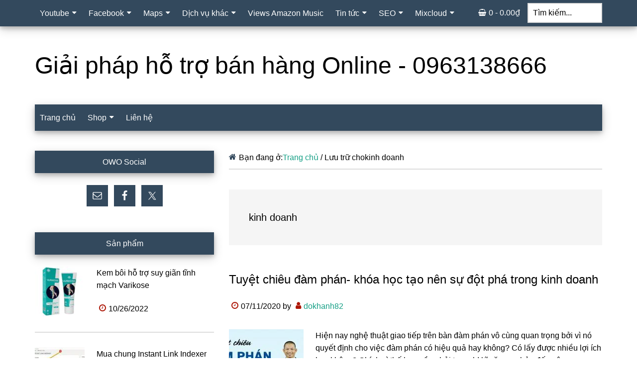

--- FILE ---
content_type: text/html; charset=UTF-8
request_url: https://owo.vn/tag/kinh-doanh/
body_size: 14184
content:
<!DOCTYPE html>
<html lang="vi" prefix="og: https://ogp.me/ns#">
<head >
<meta charset="UTF-8" />
<meta name="viewport" content="width=device-width, initial-scale=1" />
	<style>img:is([sizes="auto" i], [sizes^="auto," i]) { contain-intrinsic-size: 3000px 1500px }</style>
	
<!-- Tối ưu hóa công cụ tìm kiếm bởi Rank Math PRO - https://rankmath.com/ -->
<title>kinh doanh - Giải pháp hỗ trợ bán hàng Online - 0963138666</title>
<meta name="robots" content="index, follow, max-snippet:-1, max-video-preview:-1, max-image-preview:large"/>
<link rel="canonical" href="https://owo.vn/tag/kinh-doanh/" />
<meta property="og:locale" content="vi_VN" />
<meta property="og:type" content="article" />
<meta property="og:title" content="kinh doanh - Giải pháp hỗ trợ bán hàng Online - 0963138666" />
<meta property="og:url" content="https://owo.vn/tag/kinh-doanh/" />
<meta property="og:site_name" content="Giải pháp hỗ trợ bán hàng Online - 0963138666" />
<meta property="article:publisher" content="https://www.facebook.com/wpcanban" />
<meta name="twitter:card" content="summary_large_image" />
<meta name="twitter:title" content="kinh doanh - Giải pháp hỗ trợ bán hàng Online - 0963138666" />
<meta name="twitter:site" content="@wpcanban" />
<meta name="twitter:label1" content="Bài viết" />
<meta name="twitter:data1" content="1" />
<script type="application/ld+json" class="rank-math-schema-pro">{"@context":"https://schema.org","@graph":[{"@type":"Organization","@id":"https://owo.vn/#organization","name":"OWO","url":"https://owo.vn","sameAs":["https://www.facebook.com/wpcanban","https://twitter.com/wpcanban"],"logo":{"@type":"ImageObject","@id":"https://owo.vn/#logo","url":"https://owo.vn/wp-content/uploads/2020/04/owo.jpg","contentUrl":"https://owo.vn/wp-content/uploads/2020/04/owo.jpg","caption":"OWO","inLanguage":"vi","width":"900","height":"675"}},{"@type":"WebSite","@id":"https://owo.vn/#website","url":"https://owo.vn","name":"OWO","publisher":{"@id":"https://owo.vn/#organization"},"inLanguage":"vi"},{"@type":"BreadcrumbList","@id":"https://owo.vn/tag/kinh-doanh/#breadcrumb","itemListElement":[{"@type":"ListItem","position":"1","item":{"@id":"https://owo.vn","name":"Trang ch\u1ee7"}},{"@type":"ListItem","position":"2","item":{"@id":"https://owo.vn/tag/kinh-doanh/","name":"kinh doanh"}}]},{"@type":"CollectionPage","@id":"https://owo.vn/tag/kinh-doanh/#webpage","url":"https://owo.vn/tag/kinh-doanh/","name":"kinh doanh - Gi\u1ea3i ph\u00e1p h\u1ed7 tr\u1ee3 b\u00e1n h\u00e0ng Online - 0963138666","isPartOf":{"@id":"https://owo.vn/#website"},"inLanguage":"vi","breadcrumb":{"@id":"https://owo.vn/tag/kinh-doanh/#breadcrumb"}}]}</script>
<link data-optimized="2" rel="stylesheet" href="https://owo.vn/wp-content/litespeed/css/420ed4ee97e0a3d23cef6f7c344dd4f8.css?ver=31fc0" />

<style id='paradise-inline-css'>
:root{--third-color:#159f85;}
</style>








<link rel="https://api.w.org/" href="https://owo.vn/wp-json/" /><link rel="alternate" title="JSON" type="application/json" href="https://owo.vn/wp-json/wp/v2/tags/419" /><link rel="icon" href="https://owo.vn/wp-content/uploads/2019/12/cropped-logo-owo-32x32.jpg" sizes="32x32" />
<link rel="icon" href="https://owo.vn/wp-content/uploads/2019/12/cropped-logo-owo-192x192.jpg" sizes="192x192" />
<link rel="apple-touch-icon" href="https://owo.vn/wp-content/uploads/2019/12/cropped-logo-owo-180x180.jpg" />
<meta name="msapplication-TileImage" content="https://owo.vn/wp-content/uploads/2019/12/cropped-logo-owo-270x270.jpg" />
</head>
<body class="archive tag tag-kinh-doanh tag-419 wp-theme-genesis wp-child-theme-paradise theme-genesis header-full-width sidebar-content genesis-breadcrumbs-visible genesis-footer-widgets-visible primary-nav has-secondary-menu has-menu-search has-menu-cart" itemscope itemtype="https://schema.org/WebPage"><div class="site-container"><nav class="nav-primary" aria-label="Main" itemscope itemtype="https://schema.org/SiteNavigationElement"><div class="wrap"><ul id="menu-primary-navigation" class="menu genesis-nav-menu menu-primary"><li id="menu-item-1578" class="menu-item menu-item-type-taxonomy menu-item-object-category menu-item-has-children menu-item-1578"><a href="https://owo.vn/category/youtube/" itemprop="url"><span itemprop="name">Youtube</span></a>
<ul class="sub-menu">
	<li id="menu-item-1681" class="menu-item menu-item-type-post_type menu-item-object-page menu-item-1681"><a href="https://owo.vn/tang-view-youtube/" itemprop="url"><span itemprop="name">Tăng view Youtube</span></a></li>
	<li id="menu-item-1689" class="menu-item menu-item-type-post_type menu-item-object-post menu-item-1689"><a href="https://owo.vn/tang-dang-ky-youtube/" itemprop="url"><span itemprop="name">Tăng Sub Youtube</span></a></li>
	<li id="menu-item-1796" class="menu-item menu-item-type-post_type menu-item-object-page menu-item-1796"><a href="https://owo.vn/tang-gio-xem-youtube/" itemprop="url"><span itemprop="name">Tăng giờ xem</span></a></li>
	<li id="menu-item-1829" class="menu-item menu-item-type-post_type menu-item-object-page menu-item-1829"><a href="https://owo.vn/binh-luan-youtube/" itemprop="url"><span itemprop="name">Comment Youtube</span></a></li>
	<li id="menu-item-1898" class="menu-item menu-item-type-post_type menu-item-object-page menu-item-1898"><a href="https://owo.vn/tang-share-youtube/" itemprop="url"><span itemprop="name">Tăng Share YouTube</span></a></li>
</ul>
</li>
<li id="menu-item-1642" class="menu-item menu-item-type-taxonomy menu-item-object-category menu-item-has-children menu-item-1642"><a href="https://owo.vn/category/facebook/" itemprop="url"><span itemprop="name">Facebook</span></a>
<ul class="sub-menu">
	<li id="menu-item-2126" class="menu-item menu-item-type-post_type menu-item-object-page menu-item-2126"><a href="https://owo.vn/tich-xanh-facebook/" itemprop="url"><span itemprop="name">Tích Xanh Facebook</span></a></li>
	<li id="menu-item-1634" class="menu-item menu-item-type-post_type menu-item-object-page menu-item-1634"><a href="https://owo.vn/tang-nguoi-xem-livestream-facebook/" itemprop="url"><span itemprop="name">Mắt LiveStream Facebook</span></a></li>
	<li id="menu-item-1936" class="menu-item menu-item-type-post_type menu-item-object-page menu-item-1936"><a href="https://owo.vn/vip-tang-view-facebook/" itemprop="url"><span itemprop="name">Vip View Facebook</span></a></li>
	<li id="menu-item-2155" class="menu-item menu-item-type-post_type menu-item-object-page menu-item-2155"><a href="https://owo.vn/ban-tai-khoan-facebook/" itemprop="url"><span itemprop="name">Bán Acc Facebook</span></a></li>
</ul>
</li>
<li id="menu-item-1598" class="menu-item menu-item-type-taxonomy menu-item-object-category menu-item-has-children menu-item-1598"><a href="https://owo.vn/category/maps/" itemprop="url"><span itemprop="name">Maps</span></a>
<ul class="sub-menu">
	<li id="menu-item-1761" class="menu-item menu-item-type-post_type menu-item-object-page menu-item-1761"><a href="https://owo.vn/tao-maps/" itemprop="url"><span itemprop="name">Tạo Maps</span></a></li>
	<li id="menu-item-1750" class="menu-item menu-item-type-post_type menu-item-object-page menu-item-1750"><a href="https://owo.vn/dich-vu-xac-minh-maps/" itemprop="url"><span itemprop="name">Xác minh Maps</span></a></li>
	<li id="menu-item-1595" class="menu-item menu-item-type-post_type menu-item-object-page menu-item-1595"><a href="https://owo.vn/khoi-phuc-maps-tam-ngung/" itemprop="url"><span itemprop="name">Maps tạm ngưng</span></a></li>
	<li id="menu-item-1720" class="menu-item menu-item-type-post_type menu-item-object-page menu-item-1720"><a href="https://owo.vn/report-maps/" itemprop="url"><span itemprop="name">Report Maps</span></a></li>
</ul>
</li>
<li id="menu-item-1573" class="menu-item menu-item-type-taxonomy menu-item-object-category menu-item-has-children menu-item-1573"><a href="https://owo.vn/category/dich-vu-khac/" itemprop="url"><span itemprop="name">Dịch vụ khác</span></a>
<ul class="sub-menu">
	<li id="menu-item-1659" class="menu-item menu-item-type-post_type menu-item-object-page menu-item-1659"><a href="https://owo.vn/nap-game/" itemprop="url"><span itemprop="name">Nạp game</span></a></li>
	<li id="menu-item-1742" class="menu-item menu-item-type-post_type menu-item-object-page menu-item-1742"><a href="https://owo.vn/cam-sim-hai-phong/" itemprop="url"><span itemprop="name">Cầm sim Hải Phòng</span></a></li>
	<li id="menu-item-1905" class="menu-item menu-item-type-post_type menu-item-object-page menu-item-1905"><a href="https://owo.vn/khoa-hoc-online/" itemprop="url"><span itemprop="name">Khóa học online</span></a></li>
	<li id="menu-item-1813" class="menu-item menu-item-type-post_type menu-item-object-page menu-item-1813"><a href="https://owo.vn/instagram-followers/" itemprop="url"><span itemprop="name">Instagram followers</span></a></li>
	<li id="menu-item-1709" class="menu-item menu-item-type-post_type menu-item-object-page menu-item-1709"><a href="https://owo.vn/tang-view-tik-tok/" itemprop="url"><span itemprop="name">Tăng view Tik Tok</span></a></li>
	<li id="menu-item-1822" class="menu-item menu-item-type-post_type menu-item-object-page menu-item-1822"><a href="https://owo.vn/instagram-likes/" itemprop="url"><span itemprop="name">Instagram Likes</span></a></li>
	<li id="menu-item-2000" class="menu-item menu-item-type-post_type menu-item-object-page menu-item-2000"><a href="https://owo.vn/tang-binh-luan-soundcloud/" itemprop="url"><span itemprop="name">Tăng bình luận Soundcloud</span></a></li>
	<li id="menu-item-1872" class="menu-item menu-item-type-post_type menu-item-object-page menu-item-1872"><a href="https://owo.vn/dich-vu-tao-video/" itemprop="url"><span itemprop="name">Dịch vụ tạo Video</span></a></li>
	<li id="menu-item-1543" class="menu-item menu-item-type-post_type menu-item-object-page menu-item-1543"><a href="https://owo.vn/dich-vu-tang-vote/" itemprop="url"><span itemprop="name">Dịch vụ tăng Vote</span></a></li>
	<li id="menu-item-1930" class="menu-item menu-item-type-post_type menu-item-object-page menu-item-1930"><a href="https://owo.vn/dich-vu-dang-tin-rao-vat/" itemprop="url"><span itemprop="name">Dịch vụ đăng tin rao vặt</span></a></li>
	<li id="menu-item-1855" class="menu-item menu-item-type-post_type menu-item-object-page menu-item-1855"><a href="https://owo.vn/tang-luot-nghe-spotify/" itemprop="url"><span itemprop="name">Tăng lượt nghe Spotify</span></a></li>
	<li id="menu-item-2070" class="menu-item menu-item-type-post_type menu-item-object-page menu-item-2070"><a href="https://owo.vn/ma-khuyen-mai-google/" itemprop="url"><span itemprop="name">Mã Khuyến Mại Google</span></a></li>
	<li id="menu-item-2132" class="menu-item menu-item-type-post_type menu-item-object-page menu-item-2132"><a href="https://owo.vn/tang-luot-nghe-soundcloud/" itemprop="url"><span itemprop="name">Tăng lượt nghe SoundCloud</span></a></li>
	<li id="menu-item-2219" class="menu-item menu-item-type-post_type menu-item-object-page menu-item-2219"><a href="https://owo.vn/ban-tai-khoan-shopee/" itemprop="url"><span itemprop="name">Bán tài khoản Shopee</span></a></li>
	<li id="menu-item-2321" class="menu-item menu-item-type-post_type menu-item-object-page menu-item-2321"><a href="https://owo.vn/ban-key-hma/" itemprop="url"><span itemprop="name">Bán key HMA</span></a></li>
</ul>
</li>
<li id="menu-item-2271" class="menu-item menu-item-type-post_type menu-item-object-page menu-item-2271"><a href="https://owo.vn/views-amazon-music/" itemprop="url"><span itemprop="name">Views Amazon Music</span></a></li>
<li id="menu-item-1572" class="menu-item menu-item-type-taxonomy menu-item-object-category menu-item-has-children menu-item-1572"><a href="https://owo.vn/category/tin-tuc/" itemprop="url"><span itemprop="name">Tin tức</span></a>
<ul class="sub-menu">
	<li id="menu-item-1575" class="menu-item menu-item-type-taxonomy menu-item-object-category menu-item-1575"><a href="https://owo.vn/category/mmo/" itemprop="url"><span itemprop="name">MMO</span></a></li>
	<li id="menu-item-1577" class="menu-item menu-item-type-taxonomy menu-item-object-category menu-item-1577"><a href="https://owo.vn/category/marketing/" itemprop="url"><span itemprop="name">Marketing</span></a></li>
</ul>
</li>
<li id="menu-item-1574" class="menu-item menu-item-type-taxonomy menu-item-object-category menu-item-has-children menu-item-1574"><a href="https://owo.vn/category/seo/" itemprop="url"><span itemprop="name">SEO</span></a>
<ul class="sub-menu">
	<li id="menu-item-6525" class="menu-item menu-item-type-custom menu-item-object-custom menu-item-6525"><a href="https://seo.dvb.vn" itemprop="url"><span itemprop="name">Tool SEO</span></a></li>
	<li id="menu-item-2140" class="menu-item menu-item-type-post_type menu-item-object-page menu-item-2140"><a href="https://owo.vn/toi-uu-wordpress/" itemprop="url"><span itemprop="name">Tối ưu WordPress</span></a></li>
	<li id="menu-item-1524" class="menu-item menu-item-type-post_type menu-item-object-page menu-item-1524"><a href="https://owo.vn/thue-tu-khoa/" itemprop="url"><span itemprop="name">Thuê từ khóa</span></a></li>
	<li id="menu-item-1504" class="menu-item menu-item-type-post_type menu-item-object-page menu-item-1504"><a href="https://owo.vn/quan-tri-web/" itemprop="url"><span itemprop="name">Quản trị Web</span></a></li>
	<li id="menu-item-1579" class="menu-item menu-item-type-taxonomy menu-item-object-category menu-item-1579"><a href="https://owo.vn/category/backlink/" itemprop="url"><span itemprop="name">Backlink</span></a></li>
	<li id="menu-item-1580" class="menu-item menu-item-type-taxonomy menu-item-object-category menu-item-1580"><a href="https://owo.vn/category/content/" itemprop="url"><span itemprop="name">Content</span></a></li>
	<li id="menu-item-1838" class="menu-item menu-item-type-post_type menu-item-object-page menu-item-1838"><a href="https://owo.vn/nghien-cuu-tu-khoa/" itemprop="url"><span itemprop="name">Nghiên cứu từ khóa</span></a></li>
</ul>
</li>
<li id="menu-item-2117" class="menu-item menu-item-type-post_type menu-item-object-page menu-item-has-children menu-item-2117"><a href="https://owo.vn/dich-vu-mixcloud/" itemprop="url"><span itemprop="name">Mixcloud</span></a>
<ul class="sub-menu">
	<li id="menu-item-1540" class="menu-item menu-item-type-post_type menu-item-object-page menu-item-1540"><a href="https://owo.vn/tang-luot-nghe-mixcloud/" itemprop="url"><span itemprop="name">Mixcloud Plays</span></a></li>
	<li id="menu-item-2147" class="menu-item menu-item-type-post_type menu-item-object-page menu-item-2147"><a href="https://owo.vn/mixcloud-likes/" itemprop="url"><span itemprop="name">Mixcloud Likes</span></a></li>
</ul>
</li>
<li class="right search"><form class="search-form" method="get" action="https://owo.vn/" role="search" itemprop="potentialAction" itemscope itemtype="https://schema.org/SearchAction"><label class="search-form-label screen-reader-text" for="searchform-1">Tìm kiếm...</label><input class="search-form-input" type="search" name="s" id="searchform-1" placeholder="Tìm kiếm..." itemprop="query-input"><input class="search-form-submit" type="submit" value="Tìm kiếm"><meta content="https://owo.vn/?s={s}" itemprop="target"></form></li><li class="right cart"><a class="wcmenucart-contents" href="https://owo.vn/shop/" title="Bắt đầu mua sắm">0 - <span class="woocommerce-Price-amount amount"><bdi>0.00<span class="woocommerce-Price-currencySymbol">&#8363;</span></bdi></span></a></li></ul></div></nav><header class="site-header" itemscope itemtype="https://schema.org/WPHeader"><div class="wrap"><div class="title-area"><p class="site-title" itemprop="headline"><a href="https://owo.vn/">Giải pháp hỗ trợ bán hàng Online - 0963138666</a></p><p class="site-description" itemprop="description">Cung cấp các dịch vụ hỗ trợ cho người kinh doanh Online</p></div></div></header><nav class="nav-secondary" aria-label="Secondary" id="genesis-nav-secondary" itemscope itemtype="https://schema.org/SiteNavigationElement"><div class="wrap"><ul id="menu-secondary-navigation" class="menu genesis-nav-menu menu-secondary"><li id="menu-item-788" class="menu-item menu-item-type-custom menu-item-object-custom menu-item-home menu-item-788"><a href="https://owo.vn/" itemprop="url"><span itemprop="name"><span class="fa fa-home"></span> Trang chủ</span></a></li>
<li id="menu-item-883" class="menu-item menu-item-type-post_type menu-item-object-page menu-item-has-children menu-item-883"><a href="https://owo.vn/shop/" itemprop="url"><span itemprop="name"><span class="fa fa-shopping-cart"></span> Shop</span></a>
<ul class="sub-menu">
	<li id="menu-item-882" class="menu-item menu-item-type-post_type menu-item-object-page menu-item-882"><a href="https://owo.vn/my-account/" itemprop="url"><span itemprop="name">My Account</span></a></li>
	<li id="menu-item-880" class="menu-item menu-item-type-post_type menu-item-object-page menu-item-880"><a href="https://owo.vn/cart/" itemprop="url"><span itemprop="name">Cart</span></a></li>
	<li id="menu-item-881" class="menu-item menu-item-type-post_type menu-item-object-page menu-item-881"><a href="https://owo.vn/checkout/" itemprop="url"><span itemprop="name">Checkout</span></a></li>
</ul>
</li>
<li id="menu-item-787" class="menu-item menu-item-type-post_type menu-item-object-page menu-item-787"><a href="https://owo.vn/lien-he/" itemprop="url"><span itemprop="name"><span class="fa fa-envelope"></span> Liên hệ</span></a></li>
</ul></div></nav><div class="site-inner"><div class="content-sidebar-wrap"><div class="mobile-search-only"><form class="search-form" method="get" action="https://owo.vn/" role="search" itemprop="potentialAction" itemscope itemtype="https://schema.org/SearchAction"><label class="search-form-label screen-reader-text" for="searchform-2">Tìm kiếm...</label><input class="search-form-input" type="search" name="s" id="searchform-2" placeholder="Tìm kiếm..." itemprop="query-input"><input class="search-form-submit" type="submit" value="Tìm kiếm"><meta content="https://owo.vn/?s={s}" itemprop="target"></form></div><main class="content"><div class="breadcrumb" itemscope itemtype="https://schema.org/BreadcrumbList">Bạn đang ở:<span class="breadcrumb-link-wrap" itemprop="itemListElement" itemscope itemtype="https://schema.org/ListItem"><a class="breadcrumb-link" href="https://owo.vn/" itemprop="item"><span class="breadcrumb-link-text-wrap" itemprop="name">Trang chủ</span></a><meta itemprop="position" content="1"></span> <span aria-label="breadcrumb separator">/</span> Lưu trữ chokinh doanh</div><div class="archive-description taxonomy-archive-description taxonomy-description"><h1 class="archive-title">kinh doanh</h1></div><article class="post-3737 post type-post status-publish format-standard has-post-thumbnail category-dich-vu-khac category-giao-duc category-marketing category-tin-tuc tag-khoa-hoc tag-kinh-doanh entry" aria-label="Tuyệt chiêu đàm phán- khóa học tạo nên sự đột phá trong kinh doanh" itemscope itemtype="https://schema.org/CreativeWork"><header class="entry-header"><h2 class="entry-title" itemprop="headline"><a class="entry-title-link" rel="bookmark" href="https://owo.vn/tuyet-chieu-dam-phan/">Tuyệt chiêu đàm phán- khóa học tạo nên sự đột phá trong kinh doanh</a></h2>
<p class="entry-meta"><time class="entry-time" itemprop="datePublished" datetime="2020-07-11T17:30:15+07:00">07/11/2020</time> by <span class="entry-author" itemprop="author" itemscope itemtype="https://schema.org/Person"><a href="https://owo.vn/author/dokhanh82/" class="entry-author-link" rel="author" itemprop="url"><span class="entry-author-name" itemprop="name">dokhanh82</span></a></span>  </p></header><div class="entry-content" itemprop="text"><a class="entry-image-link" href="https://owo.vn/tuyet-chieu-dam-phan/" aria-hidden="true" tabindex="-1"><img data-lazyloaded="1" src="[data-uri]" width="150" height="150" data-src="https://owo.vn/wp-content/uploads/2020/07/tuyet-chieu-dam-phan-150x150.jpg.webp" class="alignleft post-image entry-image" alt="" itemprop="image" decoding="async" data-srcset="https://owo.vn/wp-content/uploads/2020/07/tuyet-chieu-dam-phan-150x150.jpg.webp 150w, https://owo.vn/wp-content/uploads/2020/07/tuyet-chieu-dam-phan-100x100.jpg.webp 100w, https://owo.vn/wp-content/uploads/2020/07/tuyet-chieu-dam-phan-520x520.jpg.webp 520w" data-sizes="(max-width: 150px) 100vw, 150px" /><noscript><img width="150" height="150" src="https://owo.vn/wp-content/uploads/2020/07/tuyet-chieu-dam-phan-150x150.jpg.webp" class="alignleft post-image entry-image" alt="" itemprop="image" decoding="async" srcset="https://owo.vn/wp-content/uploads/2020/07/tuyet-chieu-dam-phan-150x150.jpg.webp 150w, https://owo.vn/wp-content/uploads/2020/07/tuyet-chieu-dam-phan-100x100.jpg.webp 100w, https://owo.vn/wp-content/uploads/2020/07/tuyet-chieu-dam-phan-520x520.jpg.webp 520w" sizes="(max-width: 150px) 100vw, 150px" /></noscript></a><p>Hiện nay nghệ thuật giao tiếp trên bàn đàm phán vô cùng quan trọng bởi vì nó quyết định cho việc đàm phán có hiệu quả hay không? Có lấy được nhiều lợi ích hay không? Chính vì thế bạn cần phải trang bị kĩ năng cơ bản đến nâng cao nhất về những Tuyệt [&hellip;]</p>
</div></article></main><aside class="sidebar sidebar-primary widget-area" role="complementary" aria-label="Sidebar chính" itemscope itemtype="https://schema.org/WPSideBar"><h2 class="genesis-sidebar-title screen-reader-text">Sidebar chính</h2><section id="simple-social-icons-2" class="widget simple-social-icons"><div class="widget-wrap"><h3 class="widgettitle widget-title">OWO Social</h3>
<ul class="aligncenter"><li class="ssi-email"><a href="mailto:&#100;&#111;k&#104;&#097;nh&#056;&#050;&#064;&#103;m&#097;i&#108;.c&#111;&#109;" ><svg role="img" class="social-email" aria-labelledby="social-email-2"><title id="social-email-2">Email</title><use xlink:href="https://owo.vn/wp-content/plugins/simple-social-icons/symbol-defs.svg#social-email"></use></svg></a></li><li class="ssi-facebook"><a href="https://www.facebook.com/hanhtrinh24h.net" target="_blank" rel="noopener noreferrer"><svg role="img" class="social-facebook" aria-labelledby="social-facebook-2"><title id="social-facebook-2">Facebook</title><use xlink:href="https://owo.vn/wp-content/plugins/simple-social-icons/symbol-defs.svg#social-facebook"></use></svg></a></li><li class="ssi-twitter"><a href="https://twitter.com/hanhtrinh24h" target="_blank" rel="noopener noreferrer"><svg role="img" class="social-twitter" aria-labelledby="social-twitter-2"><title id="social-twitter-2">Twitter</title><use xlink:href="https://owo.vn/wp-content/plugins/simple-social-icons/symbol-defs.svg#social-twitter"></use></svg></a></li></ul></div></section>
<section id="featured-post-2" class="widget featured-content featuredpost"><div class="widget-wrap"><h3 class="widgettitle widget-title">Sản phẩm</h3>
<article class="post-8505 post type-post status-publish format-standard has-post-thumbnail category-suc-khoe entry" aria-label="Kem bôi hỗ trợ suy giãn tĩnh mạch Varikose"><a href="https://owo.vn/varikose/" class="alignleft" aria-hidden="true" tabindex="-1"><img data-lazyloaded="1" src="[data-uri]" width="100" height="100" data-src="https://owo.vn/wp-content/uploads/2022/10/Varikose-100x100.jpg" class="entry-image attachment-post" alt="Hỗ trợ suy giãn tĩnh mạch Varikose" itemprop="image" decoding="async" data-srcset="https://owo.vn/wp-content/uploads/2022/10/Varikose-100x100.jpg 100w, https://owo.vn/wp-content/uploads/2022/10/Varikose-150x150.jpg 150w, https://owo.vn/wp-content/uploads/2022/10/Varikose-520x520.jpg 520w" data-sizes="(max-width: 100px) 100vw, 100px" /><noscript><img width="100" height="100" src="https://owo.vn/wp-content/uploads/2022/10/Varikose-100x100.jpg" class="entry-image attachment-post" alt="Hỗ trợ suy giãn tĩnh mạch Varikose" itemprop="image" decoding="async" srcset="https://owo.vn/wp-content/uploads/2022/10/Varikose-100x100.jpg 100w, https://owo.vn/wp-content/uploads/2022/10/Varikose-150x150.jpg 150w, https://owo.vn/wp-content/uploads/2022/10/Varikose-520x520.jpg 520w" sizes="(max-width: 100px) 100vw, 100px" /></noscript></a><header class="entry-header"><h4 class="entry-title" itemprop="headline"><a href="https://owo.vn/varikose/">Kem bôi hỗ trợ suy giãn tĩnh mạch Varikose</a></h4><p class="entry-meta"><time class="entry-time" itemprop="datePublished" datetime="2022-10-26T07:53:04+07:00">10/26/2022</time></p></header></article><article class="post-7623 post type-post status-publish format-standard has-post-thumbnail category-tin-tuc category-cntt category-dich-vu-khac category-phan-mem category-seo entry" aria-label="Mua chung Instant Link Indexer"><a href="https://owo.vn/mua-chung-instant-link-indexer/" class="alignleft" aria-hidden="true" tabindex="-1"><img data-lazyloaded="1" src="[data-uri]" width="100" height="100" data-src="https://owo.vn/wp-content/uploads/2021/06/in-100x100.jpg.webp" class="entry-image attachment-post" alt="" itemprop="image" decoding="async" data-srcset="https://owo.vn/wp-content/uploads/2021/06/in-100x100.jpg.webp 100w, https://owo.vn/wp-content/uploads/2021/06/in-150x150.jpg.webp 150w" data-sizes="(max-width: 100px) 100vw, 100px" /><noscript><img width="100" height="100" src="https://owo.vn/wp-content/uploads/2021/06/in-100x100.jpg.webp" class="entry-image attachment-post" alt="" itemprop="image" decoding="async" srcset="https://owo.vn/wp-content/uploads/2021/06/in-100x100.jpg.webp 100w, https://owo.vn/wp-content/uploads/2021/06/in-150x150.jpg.webp 150w" sizes="(max-width: 100px) 100vw, 100px" /></noscript></a><header class="entry-header"><h4 class="entry-title" itemprop="headline"><a href="https://owo.vn/mua-chung-instant-link-indexer/">Mua chung Instant Link Indexer</a></h4><p class="entry-meta"><time class="entry-time" itemprop="datePublished" datetime="2021-06-16T08:54:11+07:00">06/16/2021</time></p></header></article><article class="post-7486 post type-post status-publish format-standard has-post-thumbnail category-tin-tuc category-cntt category-dich-vu-khac category-phan-mem category-seo entry" aria-label="Mua chung Kwfinder"><a href="https://owo.vn/mua-chung-kwfinder/" class="alignleft" aria-hidden="true" tabindex="-1"><img data-lazyloaded="1" src="[data-uri]" width="100" height="100" data-src="https://owo.vn/wp-content/uploads/2021/06/17-2-100x100.jpg.webp" class="entry-image attachment-post" alt="mua chung KWFinder" itemprop="image" decoding="async" data-srcset="https://owo.vn/wp-content/uploads/2021/06/17-2-100x100.jpg.webp 100w, https://owo.vn/wp-content/uploads/2021/06/17-2-150x150.jpg.webp 150w" data-sizes="(max-width: 100px) 100vw, 100px" /><noscript><img width="100" height="100" src="https://owo.vn/wp-content/uploads/2021/06/17-2-100x100.jpg.webp" class="entry-image attachment-post" alt="mua chung KWFinder" itemprop="image" decoding="async" srcset="https://owo.vn/wp-content/uploads/2021/06/17-2-100x100.jpg.webp 100w, https://owo.vn/wp-content/uploads/2021/06/17-2-150x150.jpg.webp 150w" sizes="(max-width: 100px) 100vw, 100px" /></noscript></a><header class="entry-header"><h4 class="entry-title" itemprop="headline"><a href="https://owo.vn/mua-chung-kwfinder/">Mua chung Kwfinder</a></h4><p class="entry-meta"><time class="entry-time" itemprop="datePublished" datetime="2021-06-15T09:37:20+07:00">06/15/2021</time></p></header></article><ul class="more-posts"><li><a href="https://owo.vn/template-workflow-mien-phi/">Tăng Năng Suất Công Việc Với Template Workflow Miễn Phí</a></li><li><a href="https://owo.vn/backlink-seo-kenh-youtube/">Dịch vụ Backlink SEO kênh Youtube – Kéo lượt xem, tăng trưởng nhanh chóng!</a></li><li><a href="https://owo.vn/tao-noi-dung-tieng-uzbek/">Tạo nội dung tiếng Uzbek chuẩn SEO – Dịch vụ viết bài uy tín!</a></li></ul></div></section>
</aside></div></div><div class="footer-widgets"><h2 class="genesis-sidebar-title screen-reader-text">Footer</h2><div class="wrap"><div class="widget-area footer-widgets-1 footer-widget-area">
		<section id="recent-posts-2" class="widget widget_recent_entries"><div class="widget-wrap">
		<h3 class="widgettitle widget-title">Bài viết mới</h3>
<nav aria-label="Bài viết mới">
		<ul>
											<li>
					<a href="https://owo.vn/ruoc-ca/">Ruốc Cá Rô Phi Thượng Hạng</a>
									</li>
											<li>
					<a href="https://owo.vn/seo-bds/">Dịch vụ SEO Bất Động Sản &#8211; Giải Pháp Tăng Trưởng Hiệu Quả Cho Doanh Nghiệp BĐS</a>
									</li>
											<li>
					<a href="https://owo.vn/study-chatgpt/">Tính Năng &#8220;Study&#8221; Mới Của ChatGPT: Trí Tuệ Nhân Tạo Và Cách Học Hấp Dẫn Mới</a>
									</li>
											<li>
					<a href="https://owo.vn/cho-thue-nha-tai-phuong-quan-toan-hai-phong/">Cho Thuê Nhà Lý Tưởng Tại Trung Tâm Phường Quán Toan, Quận Hồng Bàng, Hải Phòng &#8211; 0966186198</a>
									</li>
											<li>
					<a href="https://owo.vn/veo-3/">Khám Phá VEO 3 – Tính Năng Tạo Video Đỉnh Cao Từ Google Ultra AI Chỉ Với 180.000 VNĐ</a>
									</li>
											<li>
					<a href="https://owo.vn/template-workflow-mien-phi/">Tăng Năng Suất Công Việc Với Template Workflow Miễn Phí</a>
									</li>
					</ul>

		</nav></div></section>
<section id="woocommerce_product_tag_cloud-3" class="widget woocommerce widget_product_tag_cloud"><div class="widget-wrap"><h3 class="widgettitle widget-title">Thẻ sản phẩm</h3>
<div class="tagcloud"><a href="https://owo.vn/sp/ahrefs/" class="tag-cloud-link tag-link-359 tag-link-position-1" style="font-size: 8pt;" aria-label="ahrefs (1 sản phẩm)">ahrefs</a>
<a href="https://owo.vn/sp/amazon/" class="tag-cloud-link tag-link-432 tag-link-position-2" style="font-size: 8pt;" aria-label="amazon (1 sản phẩm)">amazon</a>
<a href="https://owo.vn/sp/backlink/" class="tag-cloud-link tag-link-388 tag-link-position-3" style="font-size: 16.615384615385pt;" aria-label="backlink (4 sản phẩm)">backlink</a>
<a href="https://owo.vn/sp/backlink-gov/" class="tag-cloud-link tag-link-431 tag-link-position-4" style="font-size: 8pt;" aria-label="Backlink GOV (1 sản phẩm)">Backlink GOV</a>
<a href="https://owo.vn/sp/backlink-profile/" class="tag-cloud-link tag-link-463 tag-link-position-5" style="font-size: 8pt;" aria-label="backlink profile (1 sản phẩm)">backlink profile</a>
<a href="https://owo.vn/sp/buzzsumo/" class="tag-cloud-link tag-link-426 tag-link-position-6" style="font-size: 8pt;" aria-label="BuzzSumo (1 sản phẩm)">BuzzSumo</a>
<a href="https://owo.vn/sp/content/" class="tag-cloud-link tag-link-427 tag-link-position-7" style="font-size: 8pt;" aria-label="content (1 sản phẩm)">content</a>
<a href="https://owo.vn/sp/cong-cu-seo/" class="tag-cloud-link tag-link-425 tag-link-position-8" style="font-size: 11.876923076923pt;" aria-label="công cụ seo (2 sản phẩm)">công cụ seo</a>
<a href="https://owo.vn/sp/datpiff/" class="tag-cloud-link tag-link-371 tag-link-position-9" style="font-size: 8pt;" aria-label="DatPiff (1 sản phẩm)">DatPiff</a>
<a href="https://owo.vn/sp/datpiff-profile-views/" class="tag-cloud-link tag-link-372 tag-link-position-10" style="font-size: 11.876923076923pt;" aria-label="DatPiff Profile Views (2 sản phẩm)">DatPiff Profile Views</a>
<a href="https://owo.vn/sp/dr/" class="tag-cloud-link tag-link-356 tag-link-position-11" style="font-size: 8pt;" aria-label="DR (1 sản phẩm)">DR</a>
<a href="https://owo.vn/sp/dr-ahrefs/" class="tag-cloud-link tag-link-358 tag-link-position-12" style="font-size: 8pt;" aria-label="DR ahrefs (1 sản phẩm)">DR ahrefs</a>
<a href="https://owo.vn/sp/facebook/" class="tag-cloud-link tag-link-380 tag-link-position-13" style="font-size: 8pt;" aria-label="facebook (1 sản phẩm)">facebook</a>
<a href="https://owo.vn/sp/google-map/" class="tag-cloud-link tag-link-487 tag-link-position-14" style="font-size: 8pt;" aria-label="google map (1 sản phẩm)">google map</a>
<a href="https://owo.vn/sp/google-maps/" class="tag-cloud-link tag-link-488 tag-link-position-15" style="font-size: 8pt;" aria-label="google maps (1 sản phẩm)">google maps</a>
<a href="https://owo.vn/sp/instagram-likes/" class="tag-cloud-link tag-link-462 tag-link-position-16" style="font-size: 8pt;" aria-label="Instagram likes (1 sản phẩm)">Instagram likes</a>
<a href="https://owo.vn/sp/khoi-phuc-maps/" class="tag-cloud-link tag-link-492 tag-link-position-17" style="font-size: 8pt;" aria-label="khôi phục maps (1 sản phẩm)">khôi phục maps</a>
<a href="https://owo.vn/sp/like-instagram/" class="tag-cloud-link tag-link-461 tag-link-position-18" style="font-size: 8pt;" aria-label="Like Instagram (1 sản phẩm)">Like Instagram</a>
<a href="https://owo.vn/sp/luot-xem-profile-datpiff/" class="tag-cloud-link tag-link-374 tag-link-position-19" style="font-size: 8pt;" aria-label="lượt xem Profile DatPiff (1 sản phẩm)">lượt xem Profile DatPiff</a>
<a href="https://owo.vn/sp/majestic/" class="tag-cloud-link tag-link-422 tag-link-position-20" style="font-size: 8pt;" aria-label="Majestic (1 sản phẩm)">Majestic</a>
<a href="https://owo.vn/sp/maps/" class="tag-cloud-link tag-link-386 tag-link-position-21" style="font-size: 11.876923076923pt;" aria-label="maps (2 sản phẩm)">maps</a>
<a href="https://owo.vn/sp/maps-citations/" class="tag-cloud-link tag-link-387 tag-link-position-22" style="font-size: 8pt;" aria-label="Maps Citations (1 sản phẩm)">Maps Citations</a>
<a href="https://owo.vn/sp/maps-huy-dang/" class="tag-cloud-link tag-link-489 tag-link-position-23" style="font-size: 8pt;" aria-label="maps hủy đăng (1 sản phẩm)">maps hủy đăng</a>
<a href="https://owo.vn/sp/maps-tam-ngung/" class="tag-cloud-link tag-link-491 tag-link-position-24" style="font-size: 8pt;" aria-label="maps tạm ngưng (1 sản phẩm)">maps tạm ngưng</a>
<a href="https://owo.vn/sp/maps-vo-hieu/" class="tag-cloud-link tag-link-490 tag-link-position-25" style="font-size: 8pt;" aria-label="maps vô hiệu (1 sản phẩm)">maps vô hiệu</a>
<a href="https://owo.vn/sp/mixcloud/" class="tag-cloud-link tag-link-452 tag-link-position-26" style="font-size: 8pt;" aria-label="mixcloud (1 sản phẩm)">mixcloud</a>
<a href="https://owo.vn/sp/phan-mem-seo/" class="tag-cloud-link tag-link-424 tag-link-position-27" style="font-size: 11.876923076923pt;" aria-label="phần mềm seo (2 sản phẩm)">phần mềm seo</a>
<a href="https://owo.vn/sp/phu-maps/" class="tag-cloud-link tag-link-385 tag-link-position-28" style="font-size: 8pt;" aria-label="phủ maps (1 sản phẩm)">phủ maps</a>
<a href="https://owo.vn/sp/profile-backlink/" class="tag-cloud-link tag-link-464 tag-link-position-29" style="font-size: 8pt;" aria-label="profile backlink (1 sản phẩm)">profile backlink</a>
<a href="https://owo.vn/sp/quora/" class="tag-cloud-link tag-link-437 tag-link-position-30" style="font-size: 8pt;" aria-label="Quora (1 sản phẩm)">Quora</a>
<a href="https://owo.vn/sp/quora-upvotes/" class="tag-cloud-link tag-link-436 tag-link-position-31" style="font-size: 8pt;" aria-label="Quora Upvotes (1 sản phẩm)">Quora Upvotes</a>
<a href="https://owo.vn/sp/rottentomatoes/" class="tag-cloud-link tag-link-392 tag-link-position-32" style="font-size: 8pt;" aria-label="Rottentomatoes (1 sản phẩm)">Rottentomatoes</a>
<a href="https://owo.vn/sp/seo/" class="tag-cloud-link tag-link-381 tag-link-position-33" style="font-size: 22pt;" aria-label="seo (8 sản phẩm)">seo</a>
<a href="https://owo.vn/sp/social-entity/" class="tag-cloud-link tag-link-486 tag-link-position-34" style="font-size: 8pt;" aria-label="Social Entity (1 sản phẩm)">Social Entity</a>
<a href="https://owo.vn/sp/social-signals/" class="tag-cloud-link tag-link-379 tag-link-position-35" style="font-size: 8pt;" aria-label="Social Signals (1 sản phẩm)">Social Signals</a>
<a href="https://owo.vn/sp/sach-noi/" class="tag-cloud-link tag-link-428 tag-link-position-36" style="font-size: 8pt;" aria-label="sách nói (1 sản phẩm)">sách nói</a>
<a href="https://owo.vn/sp/tool-seo/" class="tag-cloud-link tag-link-423 tag-link-position-37" style="font-size: 11.876923076923pt;" aria-label="tool seo (2 sản phẩm)">tool seo</a>
<a href="https://owo.vn/sp/trustpilot-review/" class="tag-cloud-link tag-link-414 tag-link-position-38" style="font-size: 8pt;" aria-label="trustpilot review (1 sản phẩm)">trustpilot review</a>
<a href="https://owo.vn/sp/tang-luot-xem/" class="tag-cloud-link tag-link-443 tag-link-position-39" style="font-size: 8pt;" aria-label="tăng lượt xem (1 sản phẩm)">tăng lượt xem</a>
<a href="https://owo.vn/sp/tang-luot-xem-datpiff-profile/" class="tag-cloud-link tag-link-373 tag-link-position-40" style="font-size: 8pt;" aria-label="tăng lượt xem DatPiff Profile (1 sản phẩm)">tăng lượt xem DatPiff Profile</a>
<a href="https://owo.vn/sp/tang-view/" class="tag-cloud-link tag-link-442 tag-link-position-41" style="font-size: 8pt;" aria-label="tăng view (1 sản phẩm)">tăng view</a>
<a href="https://owo.vn/sp/usb-sach-noi/" class="tag-cloud-link tag-link-429 tag-link-position-42" style="font-size: 8pt;" aria-label="usb sách nói (1 sản phẩm)">usb sách nói</a>
<a href="https://owo.vn/sp/vote-quora/" class="tag-cloud-link tag-link-435 tag-link-position-43" style="font-size: 8pt;" aria-label="Vote Quora (1 sản phẩm)">Vote Quora</a>
<a href="https://owo.vn/sp/youtube/" class="tag-cloud-link tag-link-444 tag-link-position-44" style="font-size: 8pt;" aria-label="youtube (1 sản phẩm)">youtube</a>
<a href="https://owo.vn/sp/a-rap/" class="tag-cloud-link tag-link-399 tag-link-position-45" style="font-size: 8pt;" aria-label="Ả Rập (1 sản phẩm)">Ả Rập</a></div></div></section>
</div><div class="widget-area footer-widgets-2 footer-widget-area"><section id="recent-comments-2" class="widget widget_recent_comments"><div class="widget-wrap"><h3 class="widgettitle widget-title">Bình luận mới</h3>
<nav aria-label="Bình luận mới"><ul id="recentcomments"></ul></nav></div></section>
<section id="custom_html-3" class="widget_text widget widget_custom_html"><div class="widget_text widget-wrap"><h3 class="widgettitle widget-title">Đối tác</h3>
<div class="textwidget custom-html-widget"><a href="http://thuenhagiagoc.com/" title="thuê nhà vinhomes giá rẻ">Thuê nhà vinhomes giá rẻ</a>
<br>
<a href="http://idautubatdongsan.com/" title="đầu tư bất động sản">Đầu tư bất động sản</a></div></div></section>
</div><div class="widget-area footer-widgets-3 footer-widget-area"><section id="search-3" class="widget widget_search"><div class="widget-wrap"><h3 class="widgettitle widget-title">Tìm kiếm</h3>
<form class="search-form" method="get" action="https://owo.vn/" role="search" itemprop="potentialAction" itemscope itemtype="https://schema.org/SearchAction"><label class="search-form-label screen-reader-text" for="searchform-3">Tìm kiếm...</label><input class="search-form-input" type="search" name="s" id="searchform-3" placeholder="Tìm kiếm..." itemprop="query-input"><input class="search-form-submit" type="submit" value="Tìm kiếm"><meta content="https://owo.vn/?s={s}" itemprop="target"></form></div></section>
<section id="tag_cloud-2" class="widget widget_tag_cloud"><div class="widget-wrap"><h3 class="widgettitle widget-title">Chủ đề</h3>
<nav aria-label="Chủ đề"><div class="tagcloud"><a href="https://owo.vn/tag/edu-domains/" class="tag-cloud-link tag-link-677 tag-link-position-1" style="font-size: 8pt;" aria-label=".edu domains (1 mục)">.edu domains</a>
<a href="https://owo.vn/tag/backlink/" class="tag-cloud-link tag-link-290 tag-link-position-2" style="font-size: 11.111111111111pt;" aria-label="backlink (2 mục)">backlink</a>
<a href="https://owo.vn/tag/beatstars/" class="tag-cloud-link tag-link-341 tag-link-position-3" style="font-size: 11.111111111111pt;" aria-label="Beatstars (2 mục)">Beatstars</a>
<a href="https://owo.vn/tag/cntt/" class="tag-cloud-link tag-link-400 tag-link-position-4" style="font-size: 11.111111111111pt;" aria-label="CNTT (2 mục)">CNTT</a>
<a href="https://owo.vn/tag/content/" class="tag-cloud-link tag-link-297 tag-link-position-5" style="font-size: 13.185185185185pt;" aria-label="Content (3 mục)">Content</a>
<a href="https://owo.vn/tag/dj/" class="tag-cloud-link tag-link-402 tag-link-position-6" style="font-size: 16.296296296296pt;" aria-label="DJ (5 mục)">DJ</a>
<a href="https://owo.vn/tag/du-lich/" class="tag-cloud-link tag-link-312 tag-link-position-7" style="font-size: 20.79012345679pt;" aria-label="du lịch (10 mục)">du lịch</a>
<a href="https://owo.vn/tag/dich-vu/" class="tag-cloud-link tag-link-307 tag-link-position-8" style="font-size: 18.37037037037pt;" aria-label="dịch vụ (7 mục)">dịch vụ</a>
<a href="https://owo.vn/tag/dich-vu-hoa-am-phoi-khi/" class="tag-cloud-link tag-link-654 tag-link-position-9" style="font-size: 8pt;" aria-label="dịch vụ hòa âm phối khí (1 mục)">dịch vụ hòa âm phối khí</a>
<a href="https://owo.vn/tag/facebook/" class="tag-cloud-link tag-link-275 tag-link-position-10" style="font-size: 11.111111111111pt;" aria-label="Facebook (2 mục)">Facebook</a>
<a href="https://owo.vn/tag/khoa-hoc/" class="tag-cloud-link tag-link-418 tag-link-position-11" style="font-size: 11.111111111111pt;" aria-label="khóa học (2 mục)">khóa học</a>
<a href="https://owo.vn/tag/maps/" class="tag-cloud-link tag-link-276 tag-link-position-12" style="font-size: 13.185185185185pt;" aria-label="Maps (3 mục)">Maps</a>
<a href="https://owo.vn/tag/marketing/" class="tag-cloud-link tag-link-310 tag-link-position-13" style="font-size: 18.37037037037pt;" aria-label="marketing (7 mục)">marketing</a>
<a href="https://owo.vn/tag/mixcloud/" class="tag-cloud-link tag-link-339 tag-link-position-14" style="font-size: 11.111111111111pt;" aria-label="Mixcloud (2 mục)">Mixcloud</a>
<a href="https://owo.vn/tag/mmo/" class="tag-cloud-link tag-link-279 tag-link-position-15" style="font-size: 13.185185185185pt;" aria-label="mmo (3 mục)">mmo</a>
<a href="https://owo.vn/tag/may-loc-nuoc/" class="tag-cloud-link tag-link-401 tag-link-position-16" style="font-size: 11.111111111111pt;" aria-label="máy lọc nước (2 mục)">máy lọc nước</a>
<a href="https://owo.vn/tag/nha-yen/" class="tag-cloud-link tag-link-459 tag-link-position-17" style="font-size: 11.111111111111pt;" aria-label="nhà yến (2 mục)">nhà yến</a>
<a href="https://owo.vn/tag/nuoi-yen/" class="tag-cloud-link tag-link-467 tag-link-position-18" style="font-size: 11.111111111111pt;" aria-label="nuôi yến (2 mục)">nuôi yến</a>
<a href="https://owo.vn/tag/quang-cao/" class="tag-cloud-link tag-link-288 tag-link-position-19" style="font-size: 16.296296296296pt;" aria-label="quảng cáo (5 mục)">quảng cáo</a>
<a href="https://owo.vn/tag/quang-ninh/" class="tag-cloud-link tag-link-313 tag-link-position-20" style="font-size: 11.111111111111pt;" aria-label="quảng ninh (2 mục)">quảng ninh</a>
<a href="https://owo.vn/tag/seo/" class="tag-cloud-link tag-link-273 tag-link-position-21" style="font-size: 22pt;" aria-label="SEO (12 mục)">SEO</a>
<a href="https://owo.vn/tag/suc-khoe/" class="tag-cloud-link tag-link-336 tag-link-position-22" style="font-size: 14.913580246914pt;" aria-label="sức khỏe (4 mục)">sức khỏe</a>
<a href="https://owo.vn/tag/thiet-ke-web/" class="tag-cloud-link tag-link-322 tag-link-position-23" style="font-size: 11.111111111111pt;" aria-label="thiết kế web (2 mục)">thiết kế web</a>
<a href="https://owo.vn/tag/thuc-pham-chuc-nang/" class="tag-cloud-link tag-link-469 tag-link-position-24" style="font-size: 11.111111111111pt;" aria-label="thực phẩm chức năng (2 mục)">thực phẩm chức năng</a>
<a href="https://owo.vn/tag/tiktok/" class="tag-cloud-link tag-link-345 tag-link-position-25" style="font-size: 11.111111111111pt;" aria-label="TikTok (2 mục)">TikTok</a>
<a href="https://owo.vn/tag/tin-tuc/" class="tag-cloud-link tag-link-309 tag-link-position-26" style="font-size: 22pt;" aria-label="tin tức (12 mục)">tin tức</a>
<a href="https://owo.vn/tag/trang-phuc-an-ninh/" class="tag-cloud-link tag-link-561 tag-link-position-27" style="font-size: 11.111111111111pt;" aria-label="trang phục an ninh (2 mục)">trang phục an ninh</a>
<a href="https://owo.vn/tag/trang-phuc-bao-ve/" class="tag-cloud-link tag-link-562 tag-link-position-28" style="font-size: 11.111111111111pt;" aria-label="trang phục bảo vệ (2 mục)">trang phục bảo vệ</a>
<a href="https://owo.vn/tag/tao-bo-duong/" class="tag-cloud-link tag-link-514 tag-link-position-29" style="font-size: 11.111111111111pt;" aria-label="táo bổ dưỡng (2 mục)">táo bổ dưỡng</a>
<a href="https://owo.vn/tag/tao-chat-luong/" class="tag-cloud-link tag-link-505 tag-link-position-30" style="font-size: 11.111111111111pt;" aria-label="táo chất lượng (2 mục)">táo chất lượng</a>
<a href="https://owo.vn/tag/tao-dinh-duong/" class="tag-cloud-link tag-link-506 tag-link-position-31" style="font-size: 11.111111111111pt;" aria-label="táo dinh dưỡng (2 mục)">táo dinh dưỡng</a>
<a href="https://owo.vn/tag/tao-deo/" class="tag-cloud-link tag-link-503 tag-link-position-32" style="font-size: 11.111111111111pt;" aria-label="táo dẻo (2 mục)">táo dẻo</a>
<a href="https://owo.vn/tag/tao-kho/" class="tag-cloud-link tag-link-498 tag-link-position-33" style="font-size: 11.111111111111pt;" aria-label="táo khô (2 mục)">táo khô</a>
<a href="https://owo.vn/tag/tao-ngot/" class="tag-cloud-link tag-link-502 tag-link-position-34" style="font-size: 11.111111111111pt;" aria-label="táo ngọt (2 mục)">táo ngọt</a>
<a href="https://owo.vn/tag/tao-thien-nhien/" class="tag-cloud-link tag-link-508 tag-link-position-35" style="font-size: 11.111111111111pt;" aria-label="táo thiên nhiên (2 mục)">táo thiên nhiên</a>
<a href="https://owo.vn/tag/tao-tuoi/" class="tag-cloud-link tag-link-504 tag-link-position-36" style="font-size: 11.111111111111pt;" aria-label="táo tươi (2 mục)">táo tươi</a>
<a href="https://owo.vn/tag/ton-giao/" class="tag-cloud-link tag-link-415 tag-link-position-37" style="font-size: 11.111111111111pt;" aria-label="tôn giáo (2 mục)">tôn giáo</a>
<a href="https://owo.vn/tag/viec-lam/" class="tag-cloud-link tag-link-319 tag-link-position-38" style="font-size: 11.111111111111pt;" aria-label="việc làm (2 mục)">việc làm</a>
<a href="https://owo.vn/tag/youtube/" class="tag-cloud-link tag-link-274 tag-link-position-39" style="font-size: 14.913580246914pt;" aria-label="Youtube (4 mục)">Youtube</a>
<a href="https://owo.vn/tag/yen-sao/" class="tag-cloud-link tag-link-458 tag-link-position-40" style="font-size: 20.098765432099pt;" aria-label="yến sào (9 mục)">yến sào</a>
<a href="https://owo.vn/tag/am-nhac/" class="tag-cloud-link tag-link-363 tag-link-position-41" style="font-size: 18.37037037037pt;" aria-label="âm nhạc (7 mục)">âm nhạc</a>
<a href="https://owo.vn/tag/dong-phuc-an-ninh/" class="tag-cloud-link tag-link-570 tag-link-position-42" style="font-size: 11.111111111111pt;" aria-label="đồng phục an ninh (2 mục)">đồng phục an ninh</a>
<a href="https://owo.vn/tag/dong-phuc-bao-ve/" class="tag-cloud-link tag-link-560 tag-link-position-43" style="font-size: 11.111111111111pt;" aria-label="đồng phục bảo vệ (2 mục)">đồng phục bảo vệ</a>
<a href="https://owo.vn/tag/dong-phuc-cong-an/" class="tag-cloud-link tag-link-563 tag-link-position-44" style="font-size: 11.111111111111pt;" aria-label="đồng phục công an (2 mục)">đồng phục công an</a>
<a href="https://owo.vn/tag/dong-phuc-canh-sat/" class="tag-cloud-link tag-link-567 tag-link-position-45" style="font-size: 11.111111111111pt;" aria-label="đồng phục cảnh sát (2 mục)">đồng phục cảnh sát</a></div>
</nav></div></section>
</div></div></div><footer class="site-footer" itemscope itemtype="https://schema.org/WPFooter"><div class="wrap"><p>Copyright &#xA9;&nbsp;2026 Mr Khánh 0789225888</p></div></footer></div><script type="speculationrules">
{"prefetch":[{"source":"document","where":{"and":[{"href_matches":"\/*"},{"not":{"href_matches":["\/wp-*.php","\/wp-admin\/*","\/wp-content\/uploads\/*","\/wp-content\/*","\/wp-content\/plugins\/*","\/wp-content\/themes\/paradise\/*","\/wp-content\/themes\/genesis\/*","\/*\\?(.+)"]}},{"not":{"selector_matches":"a[rel~=\"nofollow\"]"}},{"not":{"selector_matches":".no-prefetch, .no-prefetch a"}}]},"eagerness":"conservative"}]}
</script>
<script src="https://uhchat.net/code.php?f=0be7c1" data-no-defer="1" data-no-optimize="1"></script>

<script data-ad-client="ca-pub-9927393713550282" async src="https://pagead2.googlesyndication.com/pagead/js/adsbygoogle.js"></script>
<meta name="msvalidate.01" content="49FB604B605FE0C32FC86020C960F23F" />
<script type="text/javascript" src="[data-uri]" defer></script>


<!-- Load Facebook SDK for JavaScript -->
      <div id="fb-root"></div>
      <script src="[data-uri]" defer></script>

      <!-- Your Chat Plugin code -->
      <div class="fb-customerchat"
        attribution="setup_tool"
        page_id="105764484141764"
  logged_in_greeting="Mr Khánh 0963138666 xin chào bạn! Tôi có thể giúp gì cho bạn không?"
  logged_out_greeting="Mr Khánh 0963138666 xin chào bạn! Tôi có thể giúp gì cho bạn không?">
      </div><a href="#" class="to-top" title="Về đầu trang"><i class="icon-caret-down" aria-hidden="true"></i></a><style type="text/css" media="screen">#simple-social-icons-2 ul li a, #simple-social-icons-2 ul li a:hover, #simple-social-icons-2 ul li a:focus { background-color: #33495d !important; border-radius: 0px; color: #ffffff !important; border: 0px #ffffff solid !important; font-size: 21px; padding: 11px; }  #simple-social-icons-2 ul li a:hover, #simple-social-icons-2 ul li a:focus { background-color: #f96e5b !important; border-color: #ffffff !important; color: #ffffff !important; }  #simple-social-icons-2 ul li a:focus { outline: 1px dotted #f96e5b !important; }</style>
<script id="paradise-responsive-menu-js-extra" src="[data-uri]" defer></script>

<script id="paradise-cart-fragments-loader-js-extra" src="[data-uri]" defer></script>

<script data-no-optimize="1">window.lazyLoadOptions=Object.assign({},{threshold:300},window.lazyLoadOptions||{});!function(t,e){"object"==typeof exports&&"undefined"!=typeof module?module.exports=e():"function"==typeof define&&define.amd?define(e):(t="undefined"!=typeof globalThis?globalThis:t||self).LazyLoad=e()}(this,function(){"use strict";function e(){return(e=Object.assign||function(t){for(var e=1;e<arguments.length;e++){var n,a=arguments[e];for(n in a)Object.prototype.hasOwnProperty.call(a,n)&&(t[n]=a[n])}return t}).apply(this,arguments)}function o(t){return e({},at,t)}function l(t,e){return t.getAttribute(gt+e)}function c(t){return l(t,vt)}function s(t,e){return function(t,e,n){e=gt+e;null!==n?t.setAttribute(e,n):t.removeAttribute(e)}(t,vt,e)}function i(t){return s(t,null),0}function r(t){return null===c(t)}function u(t){return c(t)===_t}function d(t,e,n,a){t&&(void 0===a?void 0===n?t(e):t(e,n):t(e,n,a))}function f(t,e){et?t.classList.add(e):t.className+=(t.className?" ":"")+e}function _(t,e){et?t.classList.remove(e):t.className=t.className.replace(new RegExp("(^|\\s+)"+e+"(\\s+|$)")," ").replace(/^\s+/,"").replace(/\s+$/,"")}function g(t){return t.llTempImage}function v(t,e){!e||(e=e._observer)&&e.unobserve(t)}function b(t,e){t&&(t.loadingCount+=e)}function p(t,e){t&&(t.toLoadCount=e)}function n(t){for(var e,n=[],a=0;e=t.children[a];a+=1)"SOURCE"===e.tagName&&n.push(e);return n}function h(t,e){(t=t.parentNode)&&"PICTURE"===t.tagName&&n(t).forEach(e)}function a(t,e){n(t).forEach(e)}function m(t){return!!t[lt]}function E(t){return t[lt]}function I(t){return delete t[lt]}function y(e,t){var n;m(e)||(n={},t.forEach(function(t){n[t]=e.getAttribute(t)}),e[lt]=n)}function L(a,t){var o;m(a)&&(o=E(a),t.forEach(function(t){var e,n;e=a,(t=o[n=t])?e.setAttribute(n,t):e.removeAttribute(n)}))}function k(t,e,n){f(t,e.class_loading),s(t,st),n&&(b(n,1),d(e.callback_loading,t,n))}function A(t,e,n){n&&t.setAttribute(e,n)}function O(t,e){A(t,rt,l(t,e.data_sizes)),A(t,it,l(t,e.data_srcset)),A(t,ot,l(t,e.data_src))}function w(t,e,n){var a=l(t,e.data_bg_multi),o=l(t,e.data_bg_multi_hidpi);(a=nt&&o?o:a)&&(t.style.backgroundImage=a,n=n,f(t=t,(e=e).class_applied),s(t,dt),n&&(e.unobserve_completed&&v(t,e),d(e.callback_applied,t,n)))}function x(t,e){!e||0<e.loadingCount||0<e.toLoadCount||d(t.callback_finish,e)}function M(t,e,n){t.addEventListener(e,n),t.llEvLisnrs[e]=n}function N(t){return!!t.llEvLisnrs}function z(t){if(N(t)){var e,n,a=t.llEvLisnrs;for(e in a){var o=a[e];n=e,o=o,t.removeEventListener(n,o)}delete t.llEvLisnrs}}function C(t,e,n){var a;delete t.llTempImage,b(n,-1),(a=n)&&--a.toLoadCount,_(t,e.class_loading),e.unobserve_completed&&v(t,n)}function R(i,r,c){var l=g(i)||i;N(l)||function(t,e,n){N(t)||(t.llEvLisnrs={});var a="VIDEO"===t.tagName?"loadeddata":"load";M(t,a,e),M(t,"error",n)}(l,function(t){var e,n,a,o;n=r,a=c,o=u(e=i),C(e,n,a),f(e,n.class_loaded),s(e,ut),d(n.callback_loaded,e,a),o||x(n,a),z(l)},function(t){var e,n,a,o;n=r,a=c,o=u(e=i),C(e,n,a),f(e,n.class_error),s(e,ft),d(n.callback_error,e,a),o||x(n,a),z(l)})}function T(t,e,n){var a,o,i,r,c;t.llTempImage=document.createElement("IMG"),R(t,e,n),m(c=t)||(c[lt]={backgroundImage:c.style.backgroundImage}),i=n,r=l(a=t,(o=e).data_bg),c=l(a,o.data_bg_hidpi),(r=nt&&c?c:r)&&(a.style.backgroundImage='url("'.concat(r,'")'),g(a).setAttribute(ot,r),k(a,o,i)),w(t,e,n)}function G(t,e,n){var a;R(t,e,n),a=e,e=n,(t=Et[(n=t).tagName])&&(t(n,a),k(n,a,e))}function D(t,e,n){var a;a=t,(-1<It.indexOf(a.tagName)?G:T)(t,e,n)}function S(t,e,n){var a;t.setAttribute("loading","lazy"),R(t,e,n),a=e,(e=Et[(n=t).tagName])&&e(n,a),s(t,_t)}function V(t){t.removeAttribute(ot),t.removeAttribute(it),t.removeAttribute(rt)}function j(t){h(t,function(t){L(t,mt)}),L(t,mt)}function F(t){var e;(e=yt[t.tagName])?e(t):m(e=t)&&(t=E(e),e.style.backgroundImage=t.backgroundImage)}function P(t,e){var n;F(t),n=e,r(e=t)||u(e)||(_(e,n.class_entered),_(e,n.class_exited),_(e,n.class_applied),_(e,n.class_loading),_(e,n.class_loaded),_(e,n.class_error)),i(t),I(t)}function U(t,e,n,a){var o;n.cancel_on_exit&&(c(t)!==st||"IMG"===t.tagName&&(z(t),h(o=t,function(t){V(t)}),V(o),j(t),_(t,n.class_loading),b(a,-1),i(t),d(n.callback_cancel,t,e,a)))}function $(t,e,n,a){var o,i,r=(i=t,0<=bt.indexOf(c(i)));s(t,"entered"),f(t,n.class_entered),_(t,n.class_exited),o=t,i=a,n.unobserve_entered&&v(o,i),d(n.callback_enter,t,e,a),r||D(t,n,a)}function q(t){return t.use_native&&"loading"in HTMLImageElement.prototype}function H(t,o,i){t.forEach(function(t){return(a=t).isIntersecting||0<a.intersectionRatio?$(t.target,t,o,i):(e=t.target,n=t,a=o,t=i,void(r(e)||(f(e,a.class_exited),U(e,n,a,t),d(a.callback_exit,e,n,t))));var e,n,a})}function B(e,n){var t;tt&&!q(e)&&(n._observer=new IntersectionObserver(function(t){H(t,e,n)},{root:(t=e).container===document?null:t.container,rootMargin:t.thresholds||t.threshold+"px"}))}function J(t){return Array.prototype.slice.call(t)}function K(t){return t.container.querySelectorAll(t.elements_selector)}function Q(t){return c(t)===ft}function W(t,e){return e=t||K(e),J(e).filter(r)}function X(e,t){var n;(n=K(e),J(n).filter(Q)).forEach(function(t){_(t,e.class_error),i(t)}),t.update()}function t(t,e){var n,a,t=o(t);this._settings=t,this.loadingCount=0,B(t,this),n=t,a=this,Y&&window.addEventListener("online",function(){X(n,a)}),this.update(e)}var Y="undefined"!=typeof window,Z=Y&&!("onscroll"in window)||"undefined"!=typeof navigator&&/(gle|ing|ro)bot|crawl|spider/i.test(navigator.userAgent),tt=Y&&"IntersectionObserver"in window,et=Y&&"classList"in document.createElement("p"),nt=Y&&1<window.devicePixelRatio,at={elements_selector:".lazy",container:Z||Y?document:null,threshold:300,thresholds:null,data_src:"src",data_srcset:"srcset",data_sizes:"sizes",data_bg:"bg",data_bg_hidpi:"bg-hidpi",data_bg_multi:"bg-multi",data_bg_multi_hidpi:"bg-multi-hidpi",data_poster:"poster",class_applied:"applied",class_loading:"litespeed-loading",class_loaded:"litespeed-loaded",class_error:"error",class_entered:"entered",class_exited:"exited",unobserve_completed:!0,unobserve_entered:!1,cancel_on_exit:!0,callback_enter:null,callback_exit:null,callback_applied:null,callback_loading:null,callback_loaded:null,callback_error:null,callback_finish:null,callback_cancel:null,use_native:!1},ot="src",it="srcset",rt="sizes",ct="poster",lt="llOriginalAttrs",st="loading",ut="loaded",dt="applied",ft="error",_t="native",gt="data-",vt="ll-status",bt=[st,ut,dt,ft],pt=[ot],ht=[ot,ct],mt=[ot,it,rt],Et={IMG:function(t,e){h(t,function(t){y(t,mt),O(t,e)}),y(t,mt),O(t,e)},IFRAME:function(t,e){y(t,pt),A(t,ot,l(t,e.data_src))},VIDEO:function(t,e){a(t,function(t){y(t,pt),A(t,ot,l(t,e.data_src))}),y(t,ht),A(t,ct,l(t,e.data_poster)),A(t,ot,l(t,e.data_src)),t.load()}},It=["IMG","IFRAME","VIDEO"],yt={IMG:j,IFRAME:function(t){L(t,pt)},VIDEO:function(t){a(t,function(t){L(t,pt)}),L(t,ht),t.load()}},Lt=["IMG","IFRAME","VIDEO"];return t.prototype={update:function(t){var e,n,a,o=this._settings,i=W(t,o);{if(p(this,i.length),!Z&&tt)return q(o)?(e=o,n=this,i.forEach(function(t){-1!==Lt.indexOf(t.tagName)&&S(t,e,n)}),void p(n,0)):(t=this._observer,o=i,t.disconnect(),a=t,void o.forEach(function(t){a.observe(t)}));this.loadAll(i)}},destroy:function(){this._observer&&this._observer.disconnect(),K(this._settings).forEach(function(t){I(t)}),delete this._observer,delete this._settings,delete this.loadingCount,delete this.toLoadCount},loadAll:function(t){var e=this,n=this._settings;W(t,n).forEach(function(t){v(t,e),D(t,n,e)})},restoreAll:function(){var e=this._settings;K(e).forEach(function(t){P(t,e)})}},t.load=function(t,e){e=o(e);D(t,e)},t.resetStatus=function(t){i(t)},t}),function(t,e){"use strict";function n(){e.body.classList.add("litespeed_lazyloaded")}function a(){console.log("[LiteSpeed] Start Lazy Load"),o=new LazyLoad(Object.assign({},t.lazyLoadOptions||{},{elements_selector:"[data-lazyloaded]",callback_finish:n})),i=function(){o.update()},t.MutationObserver&&new MutationObserver(i).observe(e.documentElement,{childList:!0,subtree:!0,attributes:!0})}var o,i;t.addEventListener?t.addEventListener("load",a,!1):t.attachEvent("onload",a)}(window,document);</script><script data-optimized="1" src="https://owo.vn/wp-content/litespeed/js/bf77bc3ddd70bf83ef57da6576381e3b.js?ver=31fc0" defer></script><script defer src="https://static.cloudflareinsights.com/beacon.min.js/vcd15cbe7772f49c399c6a5babf22c1241717689176015" integrity="sha512-ZpsOmlRQV6y907TI0dKBHq9Md29nnaEIPlkf84rnaERnq6zvWvPUqr2ft8M1aS28oN72PdrCzSjY4U6VaAw1EQ==" data-cf-beacon='{"version":"2024.11.0","token":"a8289c7559a24cbb979edb16fc7d5c05","r":1,"server_timing":{"name":{"cfCacheStatus":true,"cfEdge":true,"cfExtPri":true,"cfL4":true,"cfOrigin":true,"cfSpeedBrain":true},"location_startswith":null}}' crossorigin="anonymous"></script>
</body></html>


<!-- Page cached by LiteSpeed Cache 7.6.2 on 2026-01-22 01:58:10 -->

--- FILE ---
content_type: text/html; charset=utf-8
request_url: https://www.google.com/recaptcha/api2/aframe
body_size: 266
content:
<!DOCTYPE HTML><html><head><meta http-equiv="content-type" content="text/html; charset=UTF-8"></head><body><script nonce="GDZXuNCtJmhtoTE7fvhZGg">/** Anti-fraud and anti-abuse applications only. See google.com/recaptcha */ try{var clients={'sodar':'https://pagead2.googlesyndication.com/pagead/sodar?'};window.addEventListener("message",function(a){try{if(a.source===window.parent){var b=JSON.parse(a.data);var c=clients[b['id']];if(c){var d=document.createElement('img');d.src=c+b['params']+'&rc='+(localStorage.getItem("rc::a")?sessionStorage.getItem("rc::b"):"");window.document.body.appendChild(d);sessionStorage.setItem("rc::e",parseInt(sessionStorage.getItem("rc::e")||0)+1);localStorage.setItem("rc::h",'1769021892686');}}}catch(b){}});window.parent.postMessage("_grecaptcha_ready", "*");}catch(b){}</script></body></html>